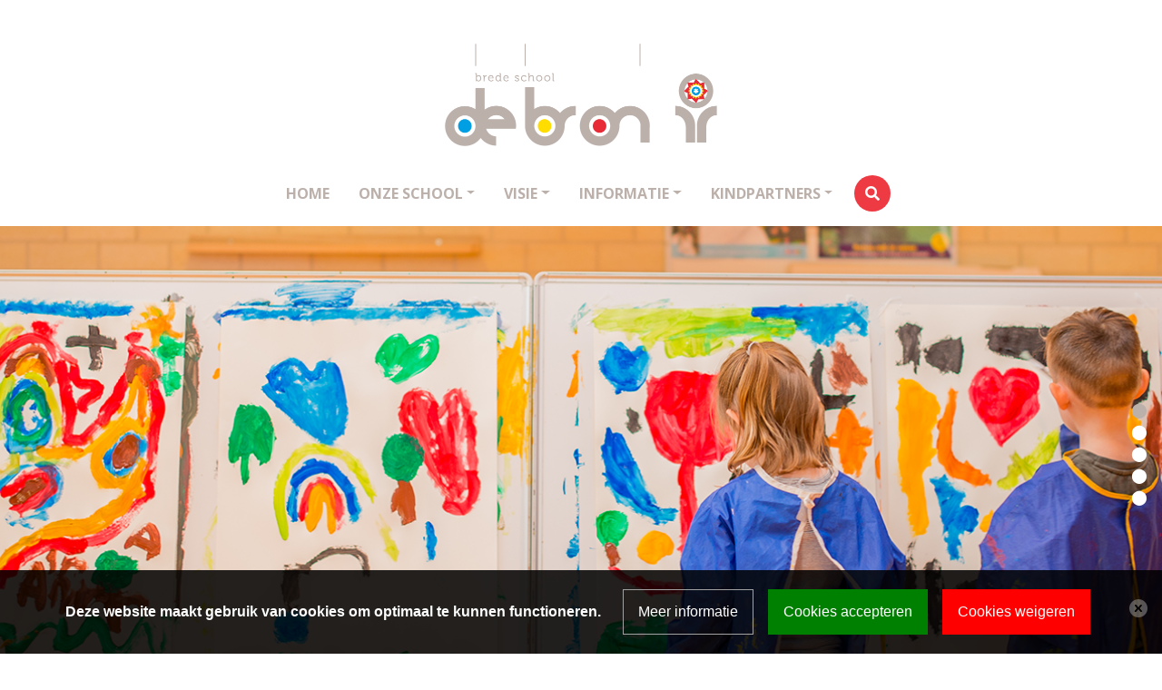

--- FILE ---
content_type: text/html; charset=ISO-8859-1
request_url: https://bredeschooldebron.nl/pagina/426597/Overblijven
body_size: 8069
content:
<!DOCTYPE html>
<html>
<head>
	<base href="/">
<title>Overblijven</title>

		<meta name="viewport" content="width=device-width, initial-scale=1.0">

<meta charset="ISO-8859-1">
<meta name="title" content="Overblijven">
<meta name="keywords" content="">
<meta name="description" content="">

<meta property="og:title" content="Overblijven">
<meta property="og:description" content="">
<meta property="og:type" content="website">
	<meta property="og:url" content="https://bredeschooldebron.nl/pagina/426597/Overblijven">
	<link rel="canonical" data-href="https://bredeschooldebron.nl/pagina/426597/Overblijven" data-blockedByCookiescript="1">
	<meta property="fb:app_id" content="1552770671656240">

	<meta name="robots" content="follow, index">
	<link rel="stylesheet" type="text/css" media="print,screen" href="https://cdn.basisonline.nl/front/schoolCMS/css/buttons/buttons.css?cacheToken=1742839653" integrity="sha384-yCEoJxq7ZNCzbr5dj2qoAd/MR7WQj3KUHVlrHIBDy9u6Hzw6XQQSmLCWsQx/7tpR" crossorigin="anonymous">
	<link rel="stylesheet" type="text/css" media="print,screen" href="https://cdn.basisonline.nl/front/schoolCMS/css/global.css?cacheToken=1742839653" integrity="sha384-KavVMBF+7wrIoPvl8THw4DPEJDPpCY3yi45mr/hEVBHRrpsREJmSfhsdJiAnOlNl" crossorigin="anonymous">

	
	<link rel="stylesheet" type="text/css" media="screen,print" href="https://cdn.basisonline.nl/front/schoolCMS/css/txt/txt.css?cacheToken=1742839653" integrity="sha384-VLA0W10V5/GMNRFN+3YohA2sZ9gaJLsiEp8u2Hi7My/fugNqQ7u5KKobnvcFAskK" crossorigin="anonymous">
	
	
	
	<link rel="stylesheet" type="text/css" media="screen,print" href="https://cdn.basisonline.nl/front/schoolCMS/css/photoswipe/photoswipe.css?cacheToken=1742839653" integrity="sha384-pHxDhcd+x1/i3W3UkHyKhEJUAJu5VoAas6WdB/6FTYsQm759QyPTwvRqvKHPzojj" crossorigin="anonymous">
	<link rel="stylesheet" type="text/css" media="screen,print" href="https://cdn.basisonline.nl/front/schoolCMS/misc/photoswipe/bmg-skin/bmg-skin.css?cacheToken=1742839653" integrity="sha384-apzQ/YiwFD5BWESQJ5KVUixHN/b8Gb6njqkB4PZ5zb0Krgz9IqSCakNvlACmOopA" crossorigin="anonymous">
	<link rel="stylesheet" type="text/css" media="screen,print" href="https://cdn.basisonline.nl/front/schoolCMS/css/owlcarousel/owl.carousel.css?cacheToken=1742839653" integrity="sha384-jrY5ZbOuX2QkaitxvmrI9byoIEXY4bXa7MbM1o5KGOEwJZsGeJkAwnPgdnXBEY4o" crossorigin="anonymous">
	<link rel="stylesheet" type="text/css" media="screen,print" href="https://cdn.basisonline.nl/front/schoolCMS/misc/fontawesome/531/css/font-awesome.min.css?cacheToken=1742839653" integrity="sha384-mzrmE5qonljUremFsqc01SB46JvROS7bZs3IO2EmfFsd15uHvIt+Y8vEf7N7fWAU" crossorigin="anonymous">

	<link rel="stylesheet" type="text/css" href="https://fonts.googleapis.com/css?family=Open%20Sans">

	<style type="text/css" media="all">	
						#contentCmsBody h1{font-family: 'Heebo', sans-serif; font-size: 36px; font-weight: 700; color: #f14509; text-align: center; text-transform: uppercase; margin: 20px 0 5px;}	
								#contentCmsBody h2{font-family: 'Heebo', sans-serif; font-size: 24px; font-weight: 700; color: #f14509; text-transform: uppercase; margin: 20px 0 5px;}	
								#contentCmsBody h3{font-family: 'Heebo', sans-serif; font-size: 22px; font-weight: 700; color: #f14509; text-transform: uppercase; margin: 20px 0 5px;}	
								#contentCmsBody h4{font-family: 'Heebo', sans-serif; font-size: 20px; font-weight: 700; color: #f14509; text-transform: uppercase; margin: 20px 0 5px;}	
								#contentCmsBody h5{font-family: 'Heebo', sans-serif; font-size: 18px; font-weight: 700; color: #f14509; text-transform: uppercase; margin: 20px 0 5px;}	
								#contentCmsBody h6{font-family: 'Heebo', sans-serif; font-size: 16px; font-weight: 700; color: #f14509; text-transform: uppercase; margin: 20px 0 5px;}	
				</style>

<script type="text/javascript" src="https://cdn.basisonline.nl/front/schoolCMS/js/global/functions.js?cacheToken=1742839653" integrity="sha384-SKd1hl/KIkR16TiY4qmY9vh/I5L3poLPrlphwZG/DNVrA1f62Q8Q3pF4tJ8XY7YG" crossorigin="anonymous"></script>
<script type="text/javascript" src="https://cdn.basisonline.nl/front/schoolCMS/js/jquery/jquerylatest/jquerylatest.min.js?cacheToken=1742839653" integrity="sha384-jkxOdpA1iEPvi3uu6Oq4IfbJ0A2wSnZFTcu9Pv8TZofrAnP8G8miBDvwwgjjS8dD" crossorigin="anonymous"></script>
<script type="text/javascript" src="https://cdn.basisonline.nl/front/schoolCMS/js/jquery/jquery.browserdetection.js?cacheToken=1742839653" integrity="sha384-NtJsNLeWEOaaQd8WFHZcYXRh4SSt7h68rakV5kLy9hpxCbGKrm/SQxlcYzG1GTjS" crossorigin="anonymous"></script>

			<link rel="stylesheet" type="text/css" media="print,screen" href="https://cdn.basisonline.nl/front/schoolCMS/css/bootstrap/bootstrap4.min.css?cacheToken=1742839653" integrity="sha384-yhp5lRw5GN75Aw3qCReftu13lgnVMMB+2Vxly4/0W0dOgxS38/WLXKsLZo39RLGl" crossorigin="anonymous">
		<script type="text/javascript" src="https://cdn.basisonline.nl/front/schoolCMS/js/bootstrap/v4/bootstrap.min.js?cacheToken=1742839653" integrity="sha384-8rFSI+c4xs34cEBHi8QYOV3WRJRY0Fq49sTV6yJvIFaX3km9feGbr/2BRfa+KsNA" crossorigin="anonymous"></script>
	
	<script type="text/javascript" src="https://cdn.basisonline.nl/front/schoolCMS/js/photoswipe/photoswipe.min.js?cacheToken=1742839653" integrity="sha384-jkeJ/ETDRD/P4Y3I3CQi1QIwrEJjR9GdAZV2/aqDwwgA5ldCNiExYJeBwKyQC/+q" crossorigin="anonymous"></script>
	<script type="text/javascript" src="https://cdn.basisonline.nl/front/schoolCMS/js/photoswipe/photoswipe-ui-default.min.js?cacheToken=1742839653" integrity="sha384-HotcxRWS6/oszHPwknjGnd066fV8+ycnO5TXDcOscFWvTtaiCtEEv+9s5Qrn1iJD" crossorigin="anonymous"></script>
	<script type="text/javascript" src="https://cdn.basisonline.nl/front/schoolCMS/js/owlcarousel/owl.carousel.min.js?cacheToken=1742839653" integrity="sha384-l/y5WJTphApmSlx76Ev6k4G3zxu/+19CVvn9OTKI7gs4Yu5Hm8mjpdtdr5oyhnNo" crossorigin="anonymous"></script>

<script type="text/javascript">
	var baseIndexPhpFile = '/indexframework.php';
	var frameworkSpecificsBase = 'https://cdn.basisonline.nl/front/';
		
</script>


	
	<script type="text/javascript"> 
		$(document).ready(function(){
			$(".action").on("click", function(action) {
				action.preventDefault();
				var id = $(this).data("id");
				$(this).toggleClass("clicked");
				$(".reaction[data-id=" + id + "]").toggleClass("clicked");
			});
		});
	</script>
	


	<style type="text/css">
		
		#contentCmsBody, #contentCmsBody td, #contentCmsBody div{
			font-family: Open Sans;
			font-size: 11pt;
			color: #30244A;
		}

					#contentCmsBody a:link, #contentCmsBody a:visited{
				color:#CA2B88;
				text-decoration: underline;
			}
			</style>

	<link rel="shortcut icon" type="image/x-icon" href="/framework/images/general/favicon.ico">
	
		<script type="text/javascript">
			$(document).ready(function () {
				$('.dropdown-menu a.dropdown-toggle').on('click', function (e) {
					if (!$(this).next().hasClass('show')) {
						var $m = $(this).parents('.dropdown-menu').first();
						$m.find('.show').removeClass("show");
						$m.find('a[aria-expanded]').attr('aria-expanded', false);
					}

					var $sm = $(this).next(".dropdown-menu");
					$sm.toggleClass('show');
					$sm.hasClass('show') ? $(this).attr('aria-expanded', true) : $(this).attr('aria-expanded', false);

					$(this).parents('li.nav-item.dropdown.show').on('hidden.bs.dropdown', function (e) {
						$('.dropdown-submenu .show').removeClass("show");
						$('.dropdown-submenu a[aria-expanded]').attr('aria-expanded', false);
					});

					return false;
				});
			});
		</script>
	

<style type="text/css">
	
	.smartyButtonLink .smartyButton{
	
		background-color:#0D8A2E;
		border: 1px solid transparent;
							-webkit-border-radius: 0px;
			-moz-border-radius: 0px;
			border-radius: 0px;
			
	}
	select.smartyButton{color:#FFFFFF;}
	select.smartyButton:hover {color:#FFFFFF;}
	select.smartyButton option {color:#FFFFFF;}
	.smartyButtonLink .smartyButton .smartyButtonText{color:#FFFFFF;}
	.smartyButtonLink:hover .smartyButton{background-color:#0A6B24;}
	.smartyButtonLink:hover .smartyButton .smartyButtonText{color:#FFFFFF;}

</style>	<link rel="stylesheet" type="text/css" media="screen,print" href="css/global.css?cacheToken=1565342930">
    <link rel="stylesheet" type="text/css" media="screen,print" href="css/variables.css?cacheToken=1565342930">
    <link href="https://fonts.googleapis.com/css?family=Open+Sans:400,700%7CHeebo:400,700%7CCaveat" rel="stylesheet">
<script type="text/javascript" src="https://cdn.basisonline.nl/front/global/js/cookieScript/nl.js?cacheToken=1742839653" integrity="sha384-hTG7cncXti/cowxkaLQ47QWmQILbJzBTAzRkXDqPEAnd9SlLkUBpSPo5zssMzYFG" crossorigin="anonymous"></script><script type="text/javascript" src="https://cdn.basisonline.nl/front/global/js/cookieScript/cookieScript.js?cacheToken=1742839653" integrity="sha384-pgIwVUDnrv9uCg4vR2iQNNpyRdEKa+eUcm1AHs76Rnl0z+nRKnDYnVB/Aom5kCic" crossorigin="anonymous"></script><link rel="stylesheet" type="text/css" media="screen" href="https://cdn.basisonline.nl/front/global/css/cookieScript/cookieScript.css?cacheToken=1742839653" integrity="sha384-emAPyy8kYtfFtbxBjaxJ7J+42LvrSUOLmB1zTCEBf8xth0VgfjisWvRmOGbhQRd9" crossorigin="anonymous"></head>
<body>
    
<div class="search-container reaction position-fixed justify-content-center align-items-center" data-id="1">
    <div class="container">	
		<script type="text/javascript">
			function doSearchOnsite( searchElement )
			{
				if( $( searchElement ).val() )
					$( searchElement ).parents('form').trigger( 'submit' );
			}
		</script>	
	

<div class="searchWrapperOnsite">
	<form name="searchOnsite" id="searchOnsite" action="/search/">
		<div class="searchContentWrapperOnsite">
			<input type="text" placeholder="Zoeken..." name="searchText" id="searchTextOnsite" class="searchTextOnsite  form-control">
			<div class="searchOnsiteSubmitWrapper">
									<a href="javascript:%20doSearchOnsite('#searchTextOnsite');"> </a>
							</div>
		</div>
	</form>
</div></div>
</div>

<header>
    <div class="logo-wrapper container-fluid mt-5 pt-5 mt-lg-0 py-3">
        <div class="logo text-center">
            <a href="/"><img class="img-fluid" src="/images/logo.png" alt="Bredeschool De Bron"></a>
        </div>
    </div>

    <div class="container-fluid d-flex justify-content-center">
        <nav class="navbar navbar-expand-lg navbar-light bg-primary bg-lg-transparent align-items-end text-uppercase font-weight-bold p-0 py-3">
            <button class="navbar-toggler" type="button" data-toggle="collapse" data-target="#navbar" aria-controls="navbar" aria-expanded="false" aria-label="Toggle navigation">
                    <span class="navbar-toggler-icon"></span>
            </button>
            <button class="btn btn-secondary btn-small btn-search btn-search-m action d-lg-none position-absolute" title="Zoeken" data-id="1"></button>
            <div class="collapse navbar-collapse" id="navbar">
                <div class="mainMenu">
	<ul id="nav" class="cssMenu nav navbar-nav d-lg-flex justify-content-center w-100">
<li class="homeMenu topLevel nav-item"><a class="nav-link font-weight-bold" href="/">Home</a></li><li id="menuItem426592" class="hasKids noLink topLevel nav-item dropdown"><a data-toggle="dropdown" class="dropdown-toggle nav-link font-weight-bold" href="#" onclick="return false;">Onze school</a><ul class="mainDrop dropdown-menu"><li id="menuItem438410" class="noKids nav-item"><a class="dropdown-item" href="/pagina/438410/Contactgegevens_team" onclick="document.cookie='navCook=real_id^438410|forPath^' + this.href + ';path=/;SameSite=Strict';">Contactgegevens team</a></li><li id="menuItem426900" class="noKids nav-item"><a class="dropdown-item" href="/pagina/426900/Medezeggenschapsraad" onclick="document.cookie='navCook=real_id^426900|forPath^' + this.href + ';path=/;SameSite=Strict';">Medezeggenschapsraad</a></li><li id="menuItem426899" class="noKids nav-item"><a class="dropdown-item" href="/pagina/426899/Oudervereniging" onclick="document.cookie='navCook=real_id^426899|forPath^' + this.href + ';path=/;SameSite=Strict';">Oudervereniging</a></li><li id="menuItem438411" class="noKids nav-item"><a class="dropdown-item" href="/pagina/438411/Schooltijden" onclick="document.cookie='navCook=real_id^438411|forPath^' + this.href + ';path=/;SameSite=Strict';">Schooltijden</a></li><li id="menuItem426597" class="noKids nav-item"><a class="dropdown-item" href="/pagina/426597/Tussen+de+Middag" onclick="document.cookie='navCook=real_id^426597|forPath^' + this.href + ';path=/;SameSite=Strict';">Tussen de Middag</a></li></ul></li><li id="menuItem426590" class="hasKids noLink topLevel nav-item dropdown"><a data-toggle="dropdown" class="dropdown-toggle nav-link font-weight-bold" href="#" onclick="return false;">Visie</a><ul class="mainDrop dropdown-menu"><li id="menuItem426904" class="noKids nav-item"><a class="dropdown-item" href="/pagina/426904/Visie+De+Bron" onclick="document.cookie='navCook=real_id^426904|forPath^' + this.href + ';path=/;SameSite=Strict';">Visie De Bron</a></li><li id="menuItem426905" class="noKids nav-item"><a class="dropdown-item" href="/pagina/426905/Onze+parels" onclick="document.cookie='navCook=real_id^426905|forPath^' + this.href + ';path=/;SameSite=Strict';">Onze parels</a></li><li id="menuItem426898" class="noKids nav-item"><a class="dropdown-item" href="/pagina/426898/Leerlingzorg" onclick="document.cookie='navCook=real_id^426898|forPath^' + this.href + ';path=/;SameSite=Strict';">Leerlingzorg</a></li><li id="menuItem429868" class="noKids nav-item"><a class="dropdown-item" href="/pagina/429868/Schoolprofiel" onclick="document.cookie='navCook=real_id^429868|forPath^' + this.href + ';path=/;SameSite=Strict';">Schoolprofiel</a></li><li id="menuItem439629" class="noKids nav-item"><a class="dropdown-item" href="/pagina/439629/Leesplace" onclick="document.cookie='navCook=real_id^439629|forPath^' + this.href + ';path=/;SameSite=Strict';">Leesplace</a></li><li id="menuItem438375" class="noKids nav-item"><a class="dropdown-item" href="/pagina/438375/iPads+op+school" onclick="document.cookie='navCook=real_id^438375|forPath^' + this.href + ';path=/;SameSite=Strict';">iPads op school</a></li></ul></li><li id="menuItem426591" class="hasKids noLink topLevel nav-item dropdown"><a data-toggle="dropdown" class="dropdown-toggle nav-link font-weight-bold" href="#" onclick="return false;">Informatie</a><ul class="mainDrop dropdown-menu"><li id="menuItem426604" class="noKids nav-item"><a class="dropdown-item" href="/pagina/426604/Aanmelden" onclick="document.cookie='navCook=real_id^426604|forPath^' + this.href + ';path=/;SameSite=Strict';">Aanmelden</a></li><li id="menuItem426596" class="noKids nav-item"><a class="dropdown-item" href="/pagina/426596/Ziekmelding+-+Afwezigheid" onclick="document.cookie='navCook=real_id^426596|forPath^' + this.href + ';path=/;SameSite=Strict';">Afwezigheid / ziek melden</a></li><li id="menuItem426603" class="noKids nav-item"><a class="dropdown-item" href="/pagina/426603/Dyslexie" onclick="document.cookie='navCook=real_id^426603|forPath^' + this.href + ';path=/;SameSite=Strict';">Dyslexie</a></li><li id="menuItem440378" class="noKids nav-item"><a class="dropdown-item" href="/maandkalender/7491/Maandkalender-Schoolkalender-2025-2026" onclick="document.cookie='navCook=real_id^440378|forPath^' + this.href + ';path=/;SameSite=Strict';">Kalender 2025-2026</a></li><li id="menuItem433256" class="noKids nav-item"><a class="dropdown-item" href="https://www.kindante.nl/pagina/474/Privacy" target="_blank">Privacy verklaring</a></li><li id="menuItem426901" class="noKids nav-item"><a class="dropdown-item" href="/pagina/426901/RiskCare" onclick="document.cookie='navCook=real_id^426901|forPath^' + this.href + ';path=/;SameSite=Strict';">RiskCare</a></li><li id="menuItem438368" class="noKids nav-item"><a class="dropdown-item" href="/bestanden/556102/1.-Schoolgids-RVE-Beek2025-2026.pdf" onclick="document.cookie='navCook=real_id^438368|forPath^' + this.href + ';path=/;SameSite=Strict';">Schoolgids 2025-2026</a></li><li id="menuItem438369" class="noKids nav-item"><a class="dropdown-item" href="/bestanden/552898/Koersplan-2023-2025-brede-school-de-Bron.pdf" target="_blank" onclick="document.cookie='navCook=real_id^438369|forPath^' + this.href + ';path=/;SameSite=Strict';">Koersplan de Bron 2024-2025</a></li><li id="menuItem438371" class="noKids nav-item"><a class="dropdown-item" href="/bestanden/500206/4.-SchoolOndersteuningsProfiel-2019.pdf" target="_blank" onclick="document.cookie='navCook=real_id^438371|forPath^' + this.href + ';path=/;SameSite=Strict';">School Ondersteunings Profiel</a></li><li id="menuItem438372" class="noKids nav-item"><a class="dropdown-item" href="/bestanden/500207/5.-SchoolOndersteuningsProfiel-2019-samengevat.pdf" target="_blank" onclick="document.cookie='navCook=real_id^438372|forPath^' + this.href + ';path=/;SameSite=Strict';">School Ondersteunings Profiel onepage</a></li><li id="menuItem426608" class="noKids nav-item"><a class="dropdown-item" href="/pagina/426608/10+gouden+regels" onclick="document.cookie='navCook=real_id^426608|forPath^' + this.href + ';path=/;SameSite=Strict';">Verkeer</a></li><li id="menuItem438373" class="noKids nav-item"><a class="dropdown-item" href="/bestanden/507666/6.-Formulier-verlofaanvraag.pdf" target="_blank" onclick="document.cookie='navCook=real_id^438373|forPath^' + this.href + ';path=/;SameSite=Strict';">Verlofaanvraag</a></li></ul></li><li id="menuItem426600" class="hasKids noLink topLevel nav-item dropdown"><a data-toggle="dropdown" class="dropdown-toggle nav-link font-weight-bold" href="#" onclick="return false;">Kindpartners</a><ul class="mainDrop dropdown-menu"><li id="menuItem426903" class="noKids nav-item"><a class="dropdown-item" href="/pagina/426903/Kinderdagverblijf+%28KDV%29" onclick="document.cookie='navCook=real_id^426903|forPath^' + this.href + ';path=/;SameSite=Strict';">Kinderdagverblijf (KDV)</a></li><li id="menuItem426598" class="noKids nav-item"><a class="dropdown-item" href="/pagina/426598/Peuteropvang" onclick="document.cookie='navCook=real_id^426598|forPath^' + this.href + ';path=/;SameSite=Strict';">Peuteropvang</a></li><li id="menuItem426902" class="noKids nav-item"><a class="dropdown-item" href="/pagina/426902/Buitenschoolse+Opvang+%28BSO%29" onclick="document.cookie='navCook=real_id^426902|forPath^' + this.href + ';path=/;SameSite=Strict';">Buitenschoolse Opvang (BSO)</a></li></ul></li></ul>

</div>                <button class="btn btn-secondary btn-small btn-search d-none d-lg-flex position-relative ml-2 action" title="Zoeken" data-id="1"></button>
            </div>
        </nav>
    </div>
</header>

<div class="slideshow bg-light">
    		
	
		<script type="text/javascript">
			$(document).ready(function() {
				$(".slideshow-header").owlCarousel({
					navigation: false,
					pagination: false, 
					slideSpeed: 6000,
					paginationSpeed: 6000,
					autoplay: 1000,
					items:1,
										animateOut: 'fadeOut', 
					loop:true					
				});
			});
		</script>
	

	<div class="slideshow-container">
		<div class="owl-carousel owl-theme slideshow-header">
							<div class="slide"><div class="slideshow-item-image"><div class="slideshow-image" style="background-image:url(images/slideshow/slides/01.png);" title=""></div></div></div>
							<div class="slide"><div class="slideshow-item-image"><div class="slideshow-image" style="background-image:url(images/slideshow/slides/02.png);" title=""></div></div></div>
							<div class="slide"><div class="slideshow-item-image"><div class="slideshow-image" style="background-image:url(images/slideshow/slides/03.png);" title=""></div></div></div>
							<div class="slide"><div class="slideshow-item-image"><div class="slideshow-image" style="background-image:url(images/slideshow/slides/04.png);" title=""></div></div></div>
							<div class="slide"><div class="slideshow-item-image"><div class="slideshow-image" style="background-image:url(images/slideshow/slides/05.png);" title=""></div></div></div>
					</div>
	</div>
</div>


<main>
    <div class="container py-5">
        <div class="row">
            <div class="col-md-10 offset-md-1">
                <div class="container py-5">
                    <div class="contentCmsBackgroundFixed contentCmsBodyMinHeight300">
	<div id="contentCmsBody" class="contentCmsBodyMinHeight300">
		<div class="contentCmsBackground">
		
		
		<div class="contentWrapper">
			<div id="contentTextBlock" class="class contentText">
		
	<h1>Stichting tussen de Middag</h1>			<strong>Stichting Tussen de Middag<br>
<br>
<img border="0" height="230" hspace="0" src="/images/foto/tdm-logo.jpg" style="border-width: 0px; margin: 0px; max-height: 336px;" vspace="0" width="230" class="image-responsive"></strong><br>
<span style="font-style:normal"><span style="font-weight:400"><span style="white-space:normal">Stichting Tussen de Middag is gespecialiseerd in het organiseren van het overblijven in het basisonderwijs. Stichting Tussen de Middag is opgericht in 2014 en is uitgegroeid tot een belangrijke kindpartner voor een aantal basisscholen in regio Zuid-Limburg. Stichting Tussen de Middag organiseert momenteel op drie basisscholen het overblijven, namelijk: BS Sint-Pieter (Maastricht), BS de WereldSter (Meerssen) en BS Brede school de Bron (Neerbeek).</span></span></span><br>
<br>
<span style="font-style:normal"><span style="font-weight:400"><span style="white-space:normal">Tijdens het overblijven worden kinderen van 4 jaar tot en met 12 jaar in het basisonderwijs opgevangen. Om deze opvang te kunnen organiseren heeft Stichting Tussen de Middag pedagogisch medewerkers in dienst als overblijfco&ouml;rdinatoren en werkt Stichting Tussen de Middag met vrijwilligers. Stichting Tussen de Middag heeft momenteel organisatiebreed meer dan 40 vrijwilligers, die tijdens &eacute;&eacute;n of meerdere overblijfmomenten per week een handje meehelpen en het overblijven in samenwerking met de overblijfco&ouml;rdinator en de school op een plezierige manier laten verlopen.</span></span></span><br>
<br>
<b>Visie &amp; werkwijze Stichting Tussen de Middag</b><br>
Stichting Tussen de Middag gaat uit van hetgeen het kind nodig heeft. Een prettige vorm van opvang waar kinderen graag komen en graag naar toe gaan en waar ze zichzelf kunnen zijn. Waar een kind zich veilig en geborgen voelt, waar we kinderen als uniek beschouwen en de kinderen het waard zijn om gehoord en gezien te worden. Ieder kind hoort zich tijdens het overblijven veilig en geborgen te voelen, dit is de basis voor ieder kind en de essentie van onze visie. Wanneer een kind zich prettig voelt dan zal het kind zich verder kunnen ontwikkelen. Bovenstaande visie en werkwijze dragen bij dat kinderen met veel plezier overblijven, een fijne en gezellige tijd beleven, er graag naar toe gaan en de aandacht krijgen die ze verdienen!<br>
<br>
<b>Overblijven bij Stichting Tussen de Middag</b><br>
Overblijven is de periode waarin kinderen worden opgevangen door het overblijfteam en er geluncht en gespeeld wordt. Deze opvangvorm wordt aangeboden iedere schooldag tijdens reguliere schoolweken, behalve de woensdag. Tijdens het overblijven wordt er eerst geluncht. Het is de bedoeling dat kinderen een eigen lunchpakket van thuis meenemen. Het eetmoment vindt onder verantwoordelijkheid van de leerkracht plaats. Dit draagt bij aan een prettiger verloop en kwaliteit van het overblijven. Er wordt tijdens het eetmoment ter assistentie van de leerkracht een vrijwilliger ingezet. Na het eetmoment wordt er bij voorkeur buiten gespeeld. Bij slecht weer worden de kinderen binnen opgevangen en het verdere verloop van het overblijven en de activiteiten hierop aangepast. Na het overblijven wordt er vervolg gegeven aan het lesprogramma.<br>
<br>
<b>Het overblijfteam</b><br>
Het overblijfteam bestaat uit vrijwillige overblijfkrachten en een vaste pedagogische medewerker in dienst van Stichting Tussen de Middag als overblijfco&ouml;rdinator. Het overblijfteam draagt zorg voor het welzijn van de kinderen, houdt toezicht tijdens het overblijven, organiseert en begeleid activiteiten, assisteert de leerkracht tijdens het eetmoment en voert lichte huishoudelijk werkzaamheden uit. De overblijfco&ouml;rdinator is tijdens ieder overblijfmoment aanwezig en bij de overblijfco&ouml;rdinator kunnen kinderen en ouders terecht met vragen met betrekking tot het overblijven.<br>
<br>
<b>Het overblijven op BS Brede school de Bron vindt plaats van 11:45 tot 13:15 uur op de navolgende wijze:</b><br>
11:30 - De overblijfco&ouml;rdinator is aanwezig.<br>
11:45 - De overblijfkrachten zijn aanwezig, de taken worden verdeeld en belangrijke zaken van voorgaande overblijfmomenten worden besproken.<br>
12:00 - Het eetmoment van alle groepen vindt onder de verantwoordelijkheid van de leerkracht in de eigen groep plaats. De overblijfkrachten assisteren hierbij. De overblijfco&ouml;rdinator controleert de aanwezigheid van alle kinderen die overblijven.<br>
12:15 - De kinderen gaan naar buiten onder begeleiding van het overblijfteam. Bij slecht weer blijven de kinderen binnen.<br>
12:55 - De kinderen gaan onder begeleiding van de leerkracht naar binnen.<br>
12:55 - 13:15 - Na het overblijven is er ruimte voor het overblijfteam om op te ruimen en wordt het overblijven ge&euml;valueerd.<br>
<br>
Heeft u vragen over het overblijven neem dan gerust contact op met de overblijfco&ouml;rdinator van BS Brede school de Bron, Nadeschka Schiepers. Nadeschka is te bereiken via tel.: 06 - 121 940 63 of e-mail: <a href="mailto:bsdebron@stichtingtussendemiddag.nl">bsdebron@stichtingtussendemiddag.nl</a>.<br>
<br>
Stichting Tussen de Middag is tijdens kantooruren te bereiken via: tel.: 06 - 205 210 25 of e-mail:<br>
Algemeen: <a href="mailto:tussendemiddag@stichtingtussendemiddag.nl">tussendemiddag@stichtingtussendemiddag.nl</a><br>
Inschrijven, wijziging &amp; opzegging: <a href="mailto:inschrijven@stichtingtussendemiddag.nl">inschrijven@stichtingtussendemiddag.nl</a><br>
Finance: <a href="mailto:finance@stichtingtussendemiddag.nl">finance@stichtingtussendemiddag.nl</a>&nbsp;&nbsp;<br>
<br>
Tijdens feestdagen is Stichting Tussen de Middag gesloten. Gedurende schoolvakanties, studie- en vrije dagen heeft Stichting Tussen de Middag aangepaste openingsdagen- en tijden.<br>
<br>
Voor meer informatie kunt u terecht op de website van Stichting Tussen de Middag: <a href="http://www.stichtingtussendemiddag.nl">www.stichtingtussendemiddag.nl</a>. U vindt Stichting Tussen de Middag ook op <a href="https://www.facebook.com/stgtdm" style="color:#ca2b88;text-decoration:underline;" target="_blank">Facebook</a>.&nbsp;<br>
<br>
Met vriendelijke groet,<br>
Stichting Tussen de Middag<br>
<br>
<strong>Klik&nbsp;<a href="/bestandsMap/499516/Overblijven" style="color: #ca2b88;text-decoration: underline;" title="Overblijven">hier&nbsp;</a>voor onze formulieren!</strong>
</div>

			<div class="floatDivider"></div>
		</div>

		
								</div>
	</div>
</div>                </div>
            </div>
        </div>
    </div>
</main>





<footer>
    <div class="footer-top text-center text-lg-left bg-primary">
        <div class="container py-5">
            <div class="row">
                <div class="contact col-lg-7 my-4 my-lg-0">
                    <h5 class="font-weight-bold text-white">Contactgegevens</h5>
                    <div class="row">
                        <div class="col-lg-4">
                            <div class="address text-white">Beijensweide 19</div>                            <div class="place text-white">6191 EK Beek</div>                        </div>
                        <div class="col-lg-8">
                            <div class="phone text-white"><i class="fas fa-phone mr-2"></i> <a class="text-white" href="tel:046%2042%2080%20955">046 42 80 955</a></div>                            <div class="mail text-white"><i class="far fa-envelope mr-2"></i> <a class="text-white" href="mailto:info.bron@kindante.nl">info.bron@kindante.nl</a></div>                        </div>
                    </div>
                </div>
                            </div>
        </div>
    </div>

    <div class="footer-brand py-3 bg-light">
        <div class="container d-flex justify-content-center">
            <div class="row w-100 text-center text-sm-left text-lg-center justify-content-center align-items-center">
                <div class="col-12 col-sm-8 col-lg-4">
                    <div class="form-group">
                        <h5 class="title w-100 text-center font-weight-bold text-preset" for="schools">Onderdeel van Kindante</h5>
                        <div class="form-group-select">
                        <select class="form-control font-weight-bold" id="schools" onchange="window.open(this.value, '_blank')">
                            <option selected disabled>Onze collegascholen zijn...</option>
                                                                                                                                                            <option value="http://www.bsdebolleberg-mariahoop.nl">De Bolleberg</option>
                                                                                                                                <option value="http://www.driepas.nl">De Driepas</option>
                                                                                                                                <option value="https://dekingbeek.nl/">De Kingbeek</option>
                                                                                                                                <option value="http://www.deparkschool.nl/">De Parkschool</option>
                                                                                                                                <option value="https://www.ikc-detriviant.nl/">IKC de Triviant</option>
                                                                                                                                <option value="http://www.intpark.nl">In 't Park</option>
                                                                                                                                <option value="http://www.kcde-eik.nl">KC de Eik</option>
                                                                                                                                <option value="https://kindcentrumsittard.nl/">KC Sittard</option>
                                                                                                                                <option value="https://bskerensheide.nl/">Kerensheide</option>
                                                                                                                                <option value="http://www.bsmunstergeleen.nl">Munstergeleen</option>
                                                                                                                                <option value="http://www.1000-poot.nl/">OBS De Duizendpoot</option>
                                                                                                                                <option value="https://www.obsdemaaskei.nl/">OBS De Maaskei</option>
                                                                                                                                <option value="http://www.springdonk.nl">OBS de Springdonk</option>
                                                                                                                                <option value="http://www.obsdewisselborn.nl">OBS De Wissel</option>
                                                                                                                                <option value="http://www.basisschoolputh.nl/">Petrus Canisius</option>
                                                                                                                                <option value="https://www.sbodehorst.nl/">SBO De Horst</option>
                                                                                                                                <option value="http://www.xaverius-sittard.nl">Xaveriusschool</option>
                                                                                    </select>
                        </div>
                    </div>
                </div>
                <div class="col-12 col-sm-4 d-flex justify-content-center">
                    <a class="brand d-flex align-items-center" href="https://www.Kindante.nl/" target="_blank"><img class="img-fluid" src="/images/brand.png" alt="Bredeschool De Bron"></a>
                </div>
            </div>
        </div>
    </div>

    <div class="footer-bottom bg-white">
        <div class="container py-3 text-center">
            <a class="text-preset" href="http://www.basisonline.nl" target="_blank">Powered by BasisOnline</a>
        </div>
    </div>
</footer>

</body>
</html>

--- FILE ---
content_type: text/css
request_url: https://bredeschooldebron.nl/css/global.css?cacheToken=1565342930
body_size: 3225
content:
body                                                            {font-family: 'Open Sans', sans-serif;}
/*-------------------------------------------------------------------------------------*/
/*@HELPERS ----------------------------------------------------------------------------*/
/*-------------------------------------------------------------------------------------*/
.btn                                                            {border-radius: .625rem; text-transform: uppercase; border: none; cursor: pointer; white-space: normal;}
.btn:active, .btn.active, button:focus,  	                
.btn.focus, .btn:focus, .btn:active:focus,
.btn:not(:disabled):not(.disabled).active, 
.btn:not(:disabled):not(.disabled):active                       {box-shadow: none !important; outline: none !important;}

.btn-small                                                      {width: 40px; height: 40px; padding: 0; display: inline-flex; justify-content: center; align-items: center; transition: all 250ms;}

.z-index-0                                                      {z-index: 0 !important;}
.z-index-1                                                      {z-index: 1 !important;}
.z-index-2                                                      {z-index: 2 !important;}
.container-sm                                                   {max-width: 400px !important;}
.pointer-events-none                                            {pointer-events: none !important;}
/*-------------------------------------------------------------------------------------*/
/*@NAV --------------------------------------------------------------------------------*/
/*-------------------------------------------------------------------------------------*/
.navbar .nav-link                                               {border-radius: 0; padding: .5rem !important; transition: .3s;}
.navbar .nav-link::before                                       {display: none;}

.navbar .dropdown-item                                          {min-width: 250px; display: flex; justify-content: space-between; white-space: normal; text-transform: none;}
.navbar .dropdown-item::before                                  {display: none;}
.navbar .dropdown-menu                                          {border-radius: 0; margin: 0; padding: 0; border: 0; box-shadow: 0 6px 12px rgba(0,0,0,.175);}
.navbar .dropdown-submenu                                       {position: relative;}
.navbar .dropdown-submenu > .dropdown-menu                      {top: 0; left: 100%;}
.navbar .dropdown-submenu > .dropdown-item:after                {border: none;}

.navbar-toggler                                                 {position: relative; z-index: 2; left: 1rem; padding: .5rem; font-size: 1rem; border: 0; border-radius: .625rem;}
/*-------------------------------------------------------------------------------------*/
/*@SEARCH -----------------------------------------------------------------------------*/
/*-------------------------------------------------------------------------------------*/
.btn-search                                                     {z-index: 3; border-radius: 100%;}
.btn-search::after                                              {content: '\f002'; font-family: 'Font Awesome 5 Free'; font-weight: 900; display: flex; justify-content: center; align-items: center; height: 100%; width: 100%;}
.btn-search.clicked::after                                      {content: '\f00d';}

.btn-search-m                                                   {z-index: 1; border-radius: .625rem; top: 1rem; left: 4rem;}

.searchWrapperOnsite .searchContentWrapperOnsite                {display: flex;}
.searchWrapperOnsite .searchOnsiteSubmitWrapper a::after        {content: '\f002'; font-family: 'Font Awesome 5 Free'; font-weight: 900; display: flex; width: 30px; height: 30px; align-items: center; justify-content: center;}

.searchWrapperOnsite input::-webkit-input-placeholder           {color: rgba(255, 255, 255, .5);}
.searchWrapperOnsite input:-moz-placeholder                     {color: rgba(255, 255, 255, .5);}
.searchWrapperOnsite input:-ms-input-placeholder                {color: rgba(255, 255, 255, .5);}
.searchWrapperOnsite input::-ms-input-placeholder               {color: rgba(255, 255, 255, .5);}

.search-container input[type=text]:focus                        {color: #333; background: #f5f5f5; outline: none; box-shadow: none; border: none;}
.search-container input::placeholder                            {color: #666; opacity: 1;}
.search-container input:-ms-input-placeholder                   {color: #666;}
.search-container input::-ms-input-placeholder                  {color: #666;}
.search-container input::-webkit-input-placeholder              {color: #666;}

.search-container .searchTextOnsite                             {height: auto; border-top-left-radius: 10px; border-bottom-left-radius: 10px; border-top-right-radius: 0; border-bottom-right-radius: 0; border: none;}

.search-container .searchOnsiteSubmitWrapper a                  {position: relative; height: 100%; padding: .5rem; border-top-right-radius: 10px; border-bottom-right-radius: 10px; display: flex; justify-content: center; align-items: center;}
.search-container .searchOnsiteSubmitWrapper a:hover            {text-decoration: none; transition: .1s;}
.searchContentWrapper                                           {display: flex; flex-wrap: wrap;}
.searchContentWrapper .buttonWrapper                            {flex: 1;}

.searchResultsWrapper .result .resultHeader .resultTitle        {line-height: 1 !important;}

input:-webkit-autofill, 
input:-webkit-autofill:hover, 
input:-webkit-autofill:focus, 
input:-webkit-autofill:active                                   {transition: background-color 5000s ease-in-out 0s;}
.search-container                                               {top: 0; left: 0; right: 0; bottom: 0; background: rgba(0, 0, 0, .5); z-index: 2; display: none; flex-flow: column;}
.search-container.clicked                                       {display: flex;}
/*-------------------------------------------------------------------------------------*/
/*@SLIDER -----------------------------------------------------------------------------*/
/*-------------------------------------------------------------------------------------*/
.slideshow-image                                                {height: 200px; width: 100%; background-size: cover; background-position: center;}

.slideshow-item-overlay                                         {display: flex; flex-direction: column; justify-content: center; height: 100%;}
.slideshow                                                      {position: relative; min-height: 180px; touch-action: manipulation;}
.slide                                                          {display: flex;}
.slideshow-item-image                                           {width: 100%;}
.slide > .container                                             {position: absolute; top: 0; bottom: 0; left: 0; right: 0;}

.slideshow .owl-dots                                            {position: absolute; top: 0; bottom: 0; right: 1rem; display: flex; flex-direction: column; justify-content: center; align-items: center;}
.slideshow .owl-dots .owl-dot::after                            {content: "\2B24";}
/*-------------------------------------------------------------------------------------*/
/*@MAIN -------------------------------------------------------------------------------*/
/*-------------------------------------------------------------------------------------*/
.main-wrapper                                                   {position: relative; z-index: 1; overflow: hidden;}
.main-wrapper.extra-margin                                      {margin-top: 2rem;}

.quick-menu-item                                                {flex: 1 1 auto; flex-basis: 1px; height: 300px; border-radius: .625rem; overflow: hidden; text-align: center; text-transform: uppercase; font-size: 1.75rem; font-weight: 700;}
.quick-menu-item:hover                                          {text-decoration: none;}
.quick-menu-item + .quick-menu-item                             {margin: 1rem 0 0;}
.quick-menu-item-head                                           {transition: 250ms all; white-space: nowrap; overflow: hidden; text-overflow: ellipsis;}
.quick-menu-item-image                                          {width: 100%; height: 190px;}
/*-------------------------------------------------------------------------------------*/
/*@PUZZLE -----------------------------------------------------------------------------*/
/*-------------------------------------------------------------------------------------*/
.shape                                                          {width: 100%; overflow: hidden; position: relative; transition: 250ms all;}
.shape:hover                                                    {opacity: .85;}
.shape .albumThumbImage                                         {position: absolute; height: 100%; width: 100%; background-size: cover; background-position: center; background: url('https://basisonlinefiles.nl/front/global/images/placeholders/image89562.png') no-repeat center / cover;}

.square                                                         {height: 335px;}
 
.bg-quaternary .albumThumbImage                                 {opacity: .1;}

.albumOs                                                        {position: absolute; top: 50%; left: 50%; transform: translate(-50%, -50%);}
/*-------------------------------------------------------------------------------------*/
/*@NEWS -------------------------------------------------------------------------------*/
/*-------------------------------------------------------------------------------------*/
.news                                                           {display: flex; flex-direction: column; justify-content: center; height: 100%; padding: 20px;}

.news .date                                                     {display: none;}
.news .newsTitle a                                              {font-size: 28px; line-height: 35px; padding-bottom: 35px; display: flex;}
.news .readMore a                                               {font-size: 18px; text-transform: uppercase;}
.news .newsBlokTitle a, 
.news .newsTitle a, 
.news .readMore a                                               {color: #fff; font-weight: 700; text-decoration: none;}
.news .readMore a::after                                        {content: '\f30b'; font-family: 'Font Awesome 5 Free'; font-weight: 900; margin-left: .625rem; display: inline-block;  transition: 250ms all;}

.news .readMore a:hover::after                                  {margin-left: 20px;}
.news .newsBlokTitle a                                          {font-size: 20px; text-transform: uppercase; display: none;}

.news .newsItemImage                                            {position: absolute; top: 0; bottom: 0; left: 0; right: 0; width: 100%; height: 100%; background-repeat: no-repeat; background-size: cover; opacity: .1;}

.news .newsBlokTitle,
.news .dateTitle,
.news .readMore                                                 {position: relative; z-index: 1;}
/*-------------------------------------------------------------------------------------*/
/*@CALENDAR ---------------------------------------------------------------------------*/
/*-------------------------------------------------------------------------------------*/

/*@CALENDAR-MONTH ----------------------------------------------------------------------*/
.calendar-month                                                 {position: absolute; width: 100%; height: 100%; padding: 1rem;}
.calendar-month #miniMonthWrapper                               {max-width: 30rem; margin: 0 auto;}
.calendar-month .calendarTitle                                  {display: none;}
.calendar-month .topCalendar                                    {display: flex; padding: .5rem; align-items: center;}
.calendar-month .headerRowMiniCalendar                          {display: flex;}
.calendar-month .miniHeaderItem                                 {color: #fff; font-size: 1.2rem; font-weight: 700; max-width: 14.28%; flex: 0 0 14.28%; padding: .5rem; flex-direction: column; justify-content: center; display: flex; text-align: center;}
.calendar-month .miniCalendarContent                            {display: flex; flex-wrap: wrap; overflow: hidden;}
.calendar-month .dayWrapper                                     {display: flex; max-width: 14.28%; flex: 0 0 14.28%; flex-direction: column; align-items: center; padding: .1rem;}

.calendar-month .topCalendar .monthName                         {color: #fff; font-size: 1.8rem; text-transform: uppercase; width: 100%; text-align: center; font-weight: 700;}
.calendar-month .topCalendar .nextMonth, 
.calendar-month .topCalendar .prevMonth                         {color: #fff; cursor: pointer; font-size: 0; width: 40px; height: 100%; display: flex; justify-content: center;}
.calendar-month .topCalendar .prevMonth::after                  {content: '\f104'; font-family: 'Font Awesome 5 Free'; font-size: 1.4rem; font-weight: 900;}
.calendar-month .topCalendar .nextMonth::after                  {content: '\f105'; font-family: 'Font Awesome 5 Free'; font-size: 1.4rem; font-weight: 900;}

.calendar-month .dayHeaderItemMini                              {display: flex; justify-content: center; align-items: center;}
.calendar-month .dayHeaderItemMini::after                       {content: ''; padding-top: 100%;}

.calendar-month .dayBusy                                        {position: relative;}
.calendar-month .dayBusy::before                                {content: ''; position: absolute; height: .5rem; width: .5rem; top: .1rem; left: .1rem; border: 1px #fff solid;}

.calendar-month .topCalendar .nextMonth:hover, 
.calendar-month .topCalendar .prevMonth:hover                   {background: rgba(210, 210, 210, .25); color: #fff; transition: 250ms;}

.calendar-month .dayWrapper a                                   {width: 100%; text-align: center;}
.calendar-month .dayWrapper a:hover                             {text-decoration: none;}

/*@CALENDAR-ITEM -----------------------------------------------------------------------*/
.calendar-item                                                  {text-align: center; display: flex; height: 100%; width: 100%; position: absolute;}
.calendar-item a                                                {color: #fff;}
.calendar-item .dateDay                                         {color: rgba(255,255,255,0.5); font-size: 4rem; line-height: 60px;}
.calendar-item .dateMonth                                       {font-size: 30px;}
.calendar-item .dateDay, 
.calendar-item .dateMonth, 
.calendar-item .calendarItemTitle                               {font-weight: 700; display: block;}
.calendar-item .calendarItemTitle                               {color: #fff; text-decoration: none; font-size: 1.4rem;}
.calendar-item .calendarItem                                    {height: 100%; display: flex; justify-content: center; flex-direction: column;}
.calendar-item .calendarOSContent                               {width: 100%; height: 100%;}
/*-------------------------------------------------------------------------------------*/
/*@EXTRA ------------------------------------------------------------------------------*/
/*-------------------------------------------------------------------------------------*/
.quote-wrapper h2                                               {font-size: 2rem; font-family: 'Caveat', cursive; max-width: 700px; width: 100%;}
/*-------------------------------------------------------------------------------------*/
/*@FORM-CONTROL -----------------------------------------------------------------------*/
/*-------------------------------------------------------------------------------------*/
footer .form-control                                            {border: none !important; border-radius: 0 !important; white-space: normal;}
footer .form-group-select                                       {position: relative;}
footer .form-group-select select                                {-webkit-appearance: none; -moz-appearance: none; appearance: none; max-width: none;}
footer .form-group-select select::-ms-expand                    {display: none;}
footer .form-group-select::after                                {content: '\f107'; font-family: 'Font Awesome 5 Free'; font-weight: 700; position: absolute; top: .5rem; right: 1rem; pointer-events: none; display: inline-flex;}
/*-------------------------------------------------------------------------------------*/
/*@MEDIA-QUERIES ----------------------------------------------------------------------*/
/*-------------------------------------------------------------------------------------*/
@media (min-width: 768px) {
    .square-md                                                  {height: 670px;} 
}

@media (min-width: 992px) {
    .container-lg                                               {max-width: 400px;}
    .slideshow-image                                            {height: 500px;}

    .main-wrapper.extra-margin                                  {margin-top: -6rem;}
    .quick-menu-item + .quick-menu-item                         {margin: 0 0 0 1rem;}
    .quote-wrapper h2                                           {font-size: 3.25rem;}

    .navbar .nav-link                                           {padding: .5rem 1rem !important;}
    .navbar .dropdown-item                                      {padding: .5rem 1.5rem !important;}
    .navbar .nav-item:hover > ul.dropdown-menu, 
    .navbar .dropdown:hover > .dropdown-menu                    {display: block;}
    .navbar .nav-link::before                                   {display: inline-flex; margin-right: .5rem; font-weight: 700; font-family: 'Font Awesome 5 Free';}
}

@media (min-width: 1300px) {
    .calendar-month                                             {padding: 3rem;}
    .calendar-month .dayWrapper                                 {padding: .5rem;}
    .calendar-month .dayBusy::before                            {top: .3rem; left: .3rem;}

    .calendar-month .miniHeaderItem                             {font-size: 1.8rem;}
    .calendar-month .dayWrapper a                               {font-size: 1.8rem;}
}

@media (max-width: 767px) {
    .square-sm                                                  {height: 750px;} 
}

@media (max-width: 991px) {
    /*SIDEBAR MOBILE NAV STYLING*/
    .navbar                                                     {padding: .5rem 0; margin: 0; max-height: 100vh; width: 100%; background: #fff; position: fixed; z-index: 2; top: 0; left: 0; box-shadow: .5px .3rem .5rem rgba(0,0,0,.15) !important;}
    .navbar-collapse                                            {height: 100vh; position: fixed; overflow: auto; z-index: 1; background: rgba(20, 20, 20, 0.9); transition: .5s; top: 0; left: 0; padding: 4rem 1rem; width: 100%;}
    .navbar-collapse .nav-link                                  {font-size: 1.4em;}
    .navbar-collapse.collapsing                                 {height: 100%; transition: left 0.3s ease; left: -100%;}
    .navbar-collapse.show                                       {left: 0; transition: left 0.3s ease-in;}
    .navbar .nav-link                                           {min-width: 130px; padding-left: 1rem; padding-top: 100px; border: none !important;}
    /*SIDEBAR MOBILE NAV STYLING END*/
    .calendar-month                                             {display: flex; align-items: center;}
}


 

--- FILE ---
content_type: text/css
request_url: https://bredeschooldebron.nl/css/variables.css?cacheToken=1565342930
body_size: 1347
content:
::selection                                                                 {background: #A39791; color: #fff;}
a:hover                                                                     {color: #A39791;}
/*-------------------------------------------------------------------------------------*/
/*@TEMPORARY CMS COLORS || REPLACE WITH ACTUAL COLORS IN CMS --------------------------*/
/*-------------------------------------------------------------------------------------*/
/*HEADINGS*/
#contentCmsBody h1                                                          {color: #EE3A43 !important;}
#contentCmsBody h2                                                          {color: #00AEEF !important;}
#contentCmsBody h3                                                          {color: #BCB0AA !important;}
#contentCmsBody h4                                                          {color: #EE3A43 !important;}
#contentCmsBody h5                                                          {color: #00C2EC !important;}
#contentCmsBody h6                                                          {color: #BCB0AA !important;}
#contentCmsBody, 
#contentCmsBody td, 
#contentCmsBody div                                                         {color: #4A4A4A !important;}
/*LINKS*/
#contentCmsBody a:link, #contentCmsBody a:visited                           {color: #EE3A43 !important;}
/*BUTTONS*/
.smartyButtonLink .smartyButton,                                            
.smartyButtonLink label.smartyButtonText,
#contentCmsBody input[type="text"]                                          {background: #EE3A43 !important; color: #fff !important; border-radius: 5px !important;}
.smartyButtonLink .smartyButton:hover,                                            
.smartyButtonLink:hover .smartyButton .smartyButtonText                     {background: #B80607 !important; color: #fff !important; border-radius: 5px !important;}
.smartyButtonLink:hover .smartyButton                                       {background: transparent !important;}
/*-------------------------------------------------------------------------------------*/
/*@HELPERS ----------------------------------------------------------------------------*/
/*-------------------------------------------------------------------------------------*/
.btn-primary                                                                {background: #BCB0AA !important; color: #fff !important;}
.btn-primary:hover                                                          {background: #A39791 !important; color: #fff !important;}

.btn-secondary                                                              {background: #EE3A43 !important; color: #fff !important;}
.btn-secondary:hover                                                        {background: #D5212A !important; color: #fff !important;}

.btn-social                                                                 {background: #fff; color: #EE3A43;}
.btn-social:hover                                                           {background: #eee; color: #D5212A;}

.text-primary                                                               {color: #212529 !important;}
.text-secondary                                                             {color: #EE3A43 !important;}
.text-preset                                                                {color: #1AA0E0 !important;}

.bg-primary                                                                 {background: #BCB0AA !important;}
.bg-secondary                                                               {background: #EE3A43 !important;}
.bg-tertiary                                                                {background: #00AEEF !important;}
.bg-quaternary                                                              {background: #F38537 !important;}
.bg-preset                                                                  {background: #1AA0E0;}

.shape.square.bg-quaternary                                                 {background: #F5DC16 !important;}
/*-------------------------------------------------------------------------------------*/
/*@HEADER -----------------------------------------------------------------------------*/
/*-------------------------------------------------------------------------------------*/
.logo img                                                                   {width: 300px;}
/*-------------------------------------------------------------------------------------*/
/*@NAV --------------------------------------------------------------------------------*/
/*-------------------------------------------------------------------------------------*/
.navbar .dropdown-item:hover                                                {opacity: .8;}

/*@NTH-CHILD MENU*/
.navbar .nav-item:nth-child(6n+1) .nav-link                                 {color: #BCB0AA;}
.navbar .nav-item:nth-child(6n+2) .nav-link                                 {color: #BCB0AA;}
.navbar .nav-item:nth-child(6n+3) .nav-link                                 {color: #BCB0AA;}
.navbar .nav-item:nth-child(6n+4) .nav-link                                 {color: #BCB0AA;}
.navbar .nav-item:nth-child(6n+5) .nav-link                                 {color: #BCB0AA;}
.navbar .nav-item:nth-child(6n+6) .nav-link                                 {color: #BCB0AA;}

.navbar .nav-item:nth-child(6n+1) .nav-link:hover, .navbar .dropdown:hover:nth-child(6n+1) .nav-link, .navbar .dropdown:nth-child(6n+1) .dropdown-item  {background: #BCB0AA !important;}
.navbar .nav-item:nth-child(6n+2) .nav-link:hover, .navbar .dropdown:hover:nth-child(6n+2) .nav-link, .navbar .dropdown:nth-child(6n+2) .dropdown-item  {background: #BCB0AA !important;}
.navbar .nav-item:nth-child(6n+3) .nav-link:hover, .navbar .dropdown:hover:nth-child(6n+3) .nav-link, .navbar .dropdown:nth-child(6n+3) .dropdown-item  {background: #BCB0AA !important;}
.navbar .nav-item:nth-child(6n+4) .nav-link:hover, .navbar .dropdown:hover:nth-child(6n+4) .nav-link, .navbar .dropdown:nth-child(6n+4) .dropdown-item  {background: #BCB0AA !important;}
.navbar .nav-item:nth-child(6n+5) .nav-link:hover, .navbar .dropdown:hover:nth-child(6n+5) .nav-link, .navbar .dropdown:nth-child(6n+5) .dropdown-item  {background: #BCB0AA !important;}
.navbar .nav-item:nth-child(6n+6) .nav-link:hover, .navbar .dropdown:hover:nth-child(6n+6) .nav-link, .navbar .dropdown:nth-child(6n+6) .dropdown-item  {background: #BCB0AA !important;}

.navbar .nav-item .nav-link:hover, .navbar .dropdown:hover .nav-link, .navbar .dropdown .dropdown-item  {color: #fff !important;}

.navbar .dropdown.show .nav-link                                            {background: #f5f5f5;}
/*@NTH-CHILD MENU --- END*/

.navbar .dropdown-submenu > .dropdown-item:after                            {content: "\f0da"; font-family: 'Font Awesome 5 Free'; font-weight: 900;}

.navbar-toggler                                                             {background: #fff;}
.navbar-toggler .icon-bar                                                   {background: #6C6C6C;}
/*-------------------------------------------------------------------------------------*/
/*@SEARCH -----------------------------------------------------------------------------*/
/*-------------------------------------------------------------------------------------*/
.search-container .searchOnsiteSubmitWrapper a                              {background: #EE3A43; color: #fff;}
.search-container .searchOnsiteSubmitWrapper a:hover                        {background: #D5212A; color: #fff}
/*-------------------------------------------------------------------------------------*/
/*@SLIDER -----------------------------------------------------------------------------*/
/*-------------------------------------------------------------------------------------*/
.slideshow-item-overlay                                                     {color: #fff;}
.slideshow .owl-dots .owl-dot::after                                        {color: #fff;}
.slideshow .owl-dots .owl-dot.active::after                                 {color: #BCB0AA;}
/*-------------------------------------------------------------------------------------*/
/*@MAIN -------------------------------------------------------------------------------*/
/*-------------------------------------------------------------------------------------*/
.quick-menu-item:nth-child(3n+1) .quick-menu-item-head                      {background: #0EA54A;}
.quick-menu-item:nth-child(3n+2) .quick-menu-item-head                      {background: #EE3A43;}
.quick-menu-item:nth-child(3n+3) .quick-menu-item-head                      {background: #00AEEF;}

.quick-menu-item:nth-child(3n+1) .quick-menu-item-head:hover                {background: #008C31;}
.quick-menu-item:nth-child(3n+2) .quick-menu-item-head:hover                {background: #D5212A;}
.quick-menu-item:nth-child(3n+3) .quick-menu-item-head:hover                {background: #0095D6;}
/*-------------------------------------------------------------------------------------*/
/*@CALENDAR ---------------------------------------------------------------------------*/
/*-------------------------------------------------------------------------------------*/
.calendar-month .dayWrapper a                                               {color: #fff;}
.calendar-month .dayWrapper a:hover                                         {background: #fff; color: #EE3A43;}
.calendar-month .currentDay a                                               {background: #0EA54A; color: #fff;}
.calendar-month .currentDay a:hover                                         {background: #008C31;}
.calendar-month .dayBusy::before                                            {background: #0EA54A;}

.calendar-month .currentDay .dayBusy                                        {background: #EE3A43; color: #fff;}
.calendar-month .currentDay .dayBusy:hover                                  {background: #D5212A;}
/*-------------------------------------------------------------------------------------*/
/*@FOOTER -----------------------------------------------------------------------------*/
/*-------------------------------------------------------------------------------------*/
footer .footer-brand                                                        {border-top: 5px #A39791 solid;}
/*-------------------------------------------------------------------------------------*/
/*@FORM-CONTROL -----------------------------------------------------------------------*/
/*-------------------------------------------------------------------------------------*/
footer .form-control                                                        {color: inherit !important; border: 2px #BCB0AA solid !important;}
footer .form-group-select::after                                            {color: #BCB0AA;}
/*-------------------------------------------------------------------------------------*/
/*@MEDIA-QUERIES ----------------------------------------------------------------------*/
/*-------------------------------------------------------------------------------------*/
@media (min-width: 992px) {
    .bg-lg-transparent                                                      {background: transparent !important;}
}

--- FILE ---
content_type: text/javascript
request_url: https://cdn.basisonline.nl/front/global/js/cookieScript/nl.js?cacheToken=1742839653
body_size: 46
content:
cookieLegislationInfoLanguage=
{
	info: 'Deze website maakt gebruik van cookies om optimaal te kunnen functioneren.',
	acceptButton: 'Cookies accepteren',
	declineButton: 'Cookies weigeren',
	closeButton: 'Sluiten',
	moreInfoButton: 'Meer informatie',
	cookieSettings: 'Cookie instellingen'
}

--- FILE ---
content_type: text/javascript
request_url: https://cdn.basisonline.nl/front/schoolCMS/js/global/functions.js?cacheToken=1742839653
body_size: 1420
content:
function $$E( tag )
{
	return document.getElementsByTagName( tag );
}

function $$$E( obj, tag )
{
	return obj.getElementsByTagName( tag );
}

function addLoadEvent( func )
{
// Zorg ervoor dat de al aanwezige window.onload functie(s)
// Niet worden overschreven
// Usage:
// addLoadEvent(nameOfSomeFunctionToRunOnPageLoad);
// addLoadEvent(function() {
// /* Code dat on page load moet worden uitgevoerd. */
// });
	var oldonload = window.onload;
	if (typeof window.onload != 'function')
	{
		window.onload = func;
	}
	else
	{
		window.onload = function()
		{
			if (oldonload)
			{
				oldonload();
			}
			func();
		}
	}
}

function trim( str )
{
	return str.replace( /^\s*|\s*$/g, '' );
}

function base64_encode( data )
{
	// Encodes data with MIME base64
	//
	// +    discuss at: http://kevin.vanzonneveld.net/techblog/article/javascript_equivalent_for_phps_base64_encode/
	// +       version: 809.522
	// +   original by: Tyler Akins (http://rumkin.com)
	// +   improved by: Bayron Guevara
	// +   improved by: Thunder.m
	// +   improved by: Kevin van Zonneveld (http://kevin.vanzonneveld.net)
	// -    depends on: utf8_encode
	// *     example 1: base64_encode('Kevin van Zonneveld');
	// *     returns 1: 'S2V2aW4gdmFuIFpvbm5ldmVsZA=='

	var b64 = "ABCDEFGHIJKLMNOPQRSTUVWXYZabcdefghijklmnopqrstuvwxyz0123456789+/=";
	var o1, o2, o3, h1, h2, h3, h4, bits, i = ac = 0, enc="", tmp_arr = [];
	data = utf8_encode(data);

	do
	{ // pack three octets into four hexets
		o1 = data.charCodeAt(i++);
		o2 = data.charCodeAt(i++);
		o3 = data.charCodeAt(i++);

		bits = o1<<16 | o2<<8 | o3;

		h1 = bits>>18 & 0x3f;
		h2 = bits>>12 & 0x3f;
		h3 = bits>>6 & 0x3f;
		h4 = bits & 0x3f;

		// use hexets to index into b64, and append result to encoded string
		tmp_arr[ac++] = b64.charAt(h1) + b64.charAt(h2) + b64.charAt(h3) + b64.charAt(h4);
	} while (i < data.length);

	enc = tmp_arr.join('');

	switch( data.length % 3 )
	{
		case 1:
			enc = enc.slice(0, -2) + '==';
		break;
		case 2:
			enc = enc.slice(0, -1) + '=';
		break;
	}

	return enc;
}

function utf8_encode ( string )
{
	// Encodes an ISO-8859-1 string to UTF-8
	//
	// +    discuss at: http://kevin.vanzonneveld.net/techblog/article/javascript_equivalent_for_phps_utf8_encode/
	// +       version: 811.1414
	// +   original by: Webtoolkit.info (http://www.webtoolkit.info/)
	// +   improved by: Kevin van Zonneveld (http://kevin.vanzonneveld.net)
	// +   improved by: sowberry
	// +    tweaked by: Jack
	// +   bugfixed by: Onno Marsman
	// +   improved by: Yves Sucaet
	// +   bugfixed by: Onno Marsman
	// *     example 1: utf8_encode('Kevin van Zonneveld');
	// *     returns 1: 'Kevin van Zonneveld'

	string = (string+'').replace(/\r\n/g, "\n").replace(/\r/g, "\n");

	var utftext = "";
	var start, end;
	var stringl = 0;

	start = end = 0;
	stringl = string.length;
	for( var n = 0; n < stringl; n++ )
	{
		var c1 = string.charCodeAt(n);
		var enc = null;

		if (c1 < 128)
			end++;
		else if((c1 > 127) && (c1 < 2048))
			enc = String.fromCharCode((c1 >> 6) | 192) + String.fromCharCode((c1 & 63) | 128);
		else
			enc = String.fromCharCode((c1 >> 12) | 224) + String.fromCharCode(((c1 >> 6) & 63) | 128) + String.fromCharCode((c1 & 63) | 128);

		if( enc != null )
		{
			if( end > start )
				utftext += string.substring(start, end);
			utftext += enc;
			start = end = n+1;
		}
	}

	if( end > start )
		utftext += string.substring(start, string.length);

	return utftext;
}

function addWModeToIframe ()
{
	$('iframe').each(function()
	{
		var url = $(this).attr('src');
		var char = '?';
		if(url.indexOf('?') != -1)
			char = '&';
		if ( url.indexOf ('wmode=') == -1 )
			$(this).attr('src',url+char+'wmode=transparent');
	});
}

function displayAlert( message )
{
	alert(message);
}